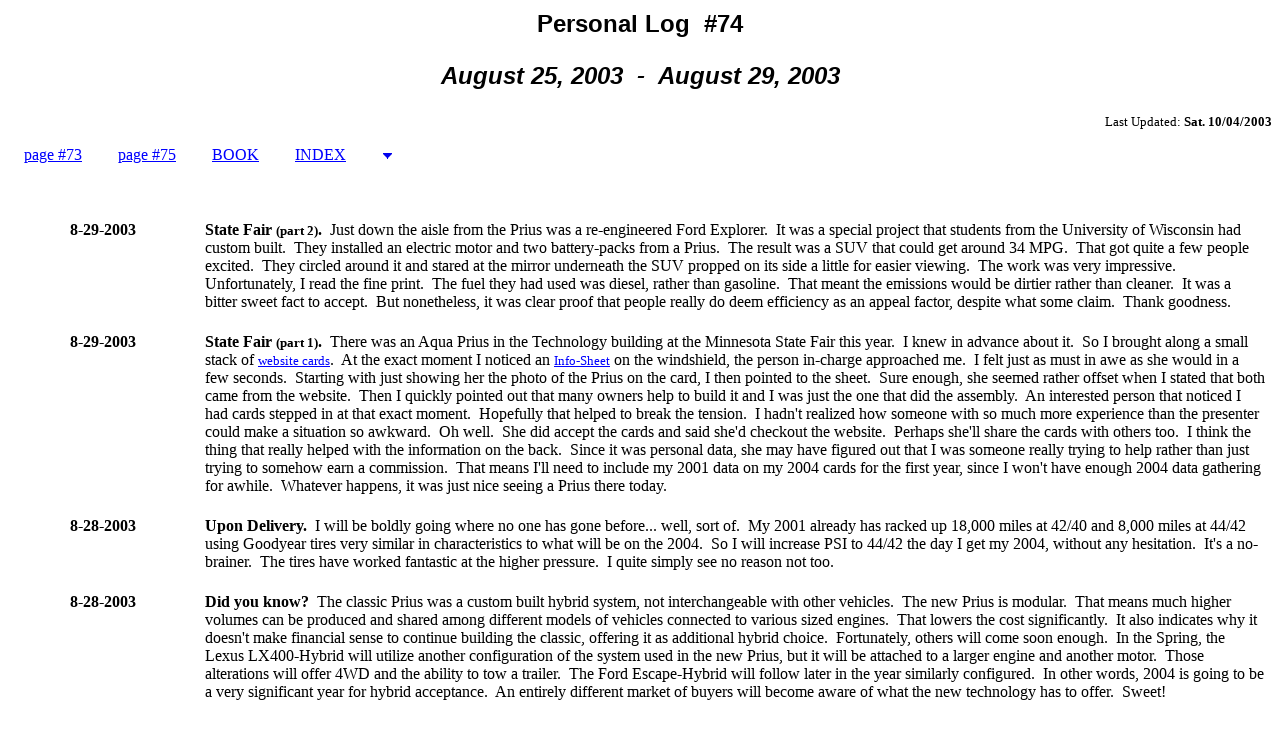

--- FILE ---
content_type: text/html
request_url: https://john1701a.com/prius/logs/prius-log74.htm
body_size: 7603
content:
<!-- saved from url=(0021)https://john1701a.com -->
<HTML><HEAD><TITLE>John's Stuff - Toyota Prius Personal Log 74</TITLE>
</HEAD>

<BODY LINK="#0000ff" VLINK="#800080" TOPMARGIN="10">

<FONT FACE="Arial" SIZE=5>
<B><A NAME="Top"><P ALIGN="CENTER">Personal Log &nbsp;#74</P></A>
<P ALIGN="CENTER"><i>August 25, 2003 &nbsp;-&nbsp; August 29, 2003</i></P></B>
</FONT>
<FONT SIZE=2><P ALIGN="RIGHT">Last Updated: <b>Sat. 10/04/2003</b></FONT> </P>
<B><P></P></B>

 &nbsp; &nbsp; <A HREF="prius-log73.htm">page #73</A> &nbsp; &nbsp; &nbsp; &nbsp; <A HREF="prius-log75.htm">
page #75</A> &nbsp; &nbsp; &nbsp; &nbsp;
<a href="prius-log_book.htm">BOOK</a> 
 &nbsp; &nbsp; &nbsp; &nbsp; <a href="https://john1701a.com/map/map02.htm">INDEX</a> &nbsp; &nbsp; &nbsp; &nbsp; <A HREF="#Bottom">
<IMG SRC="go-to_bottom.png" BORDER=0 ALT="go to bottom" width="11" height="8"></A>&nbsp;

<p>&nbsp;</p>

<table CELLSPACING="0" BORDER="0" CELLPADDING="7" WIDTH="100%" style="border-collapse: collapse" bordercolor="#111111">
  <tr>
    <td WIDTH="15%" VALIGN="TOP" align="center"><b>8-29-2003</b></td>
    <td WIDTH="85%" VALIGN="TOP">
    <p style="margin-bottom: 8px"><b>State Fair <font size="2">(part 2)</font>.</b>&nbsp; Just down the 
    aisle from the Prius was a re-engineered Ford Explorer.&nbsp; It was a 
    special project that students from the University of Wisconsin had custom 
    built.&nbsp; They installed an electric motor and two battery-packs from a 
    Prius.&nbsp; The result was a SUV that could get around 34 MPG.&nbsp; That 
    got quite a few people excited.&nbsp; They circled around it and stared at 
    the mirror underneath the SUV propped on its side a little for easier 
    viewing.&nbsp; The work was very impressive.&nbsp; Unfortunately, I read the 
    fine print.&nbsp; The fuel they had used was diesel, rather than gasoline.&nbsp; 
    That meant the emissions would be dirtier rather than cleaner.&nbsp; It was 
    a bitter sweet fact to accept.&nbsp; But nonetheless, it was clear proof 
    that people really do deem efficiency as an appeal factor, despite what some 
    claim.&nbsp; Thank goodness. </td>
  </tr>
  <tr>
    <td WIDTH="15%" VALIGN="TOP" align="center"><b>8-29-2003</b></td>
    <td WIDTH="85%" VALIGN="TOP">
    <p style="margin-bottom: 8px"><b>State Fair <font size="2">(part 1)</font>.</b>&nbsp; There was an 
    Aqua Prius in the Technology building at the Minnesota State Fair this year.&nbsp; 
    I knew in advance about it.&nbsp; So I brought along a small stack of
    <a href="../prius-cards05.htm"><font size="2">website cards</font></a>.&nbsp; 
    At the exact moment I noticed an <a href="../prius-infosheet.htm"><font size="2">
    Info-Sheet</font></a> on the windshield, the person in-charge approached me.&nbsp; 
    I felt just as must in awe as she would in a few seconds.&nbsp; Starting 
    with just showing her the photo of the Prius on the card, I then pointed to 
    the sheet.&nbsp; Sure enough, she seemed rather offset when I stated that 
    both came from the website.&nbsp; Then I quickly pointed out that many 
    owners help to build it and I was just the one that did the assembly.&nbsp; 
    An interested person that noticed I had cards stepped in at that exact 
    moment.&nbsp; Hopefully that helped to break the tension.&nbsp; I hadn't 
    realized how someone with so much more experience than the presenter could 
    make a situation so awkward.&nbsp; Oh well.&nbsp; She did accept the cards 
    and said she'd checkout the website.&nbsp; Perhaps she'll share the cards 
    with others too.&nbsp; I think the thing that really helped with the 
    information on the back.&nbsp; Since it was personal data, she may have 
    figured out that I was someone really trying to help rather than just trying 
    to somehow earn a commission.&nbsp; That means I'll need to include my 2001 
    data on my 2004 cards for the first year, since I won't have enough 2004 
    data gathering for awhile.&nbsp; Whatever happens, it was just nice seeing a 
    Prius there today. </td>
  </tr>
  <tr>
    <td WIDTH="15%" VALIGN="TOP" align="center"><b>8-28-2003</b></td>
    <td WIDTH="85%" VALIGN="TOP">
    <p style="margin-bottom: 8px"><b>Upon Delivery.</b>&nbsp;
    I will be boldly going where no one has gone before... well, sort of.&nbsp;
    My 2001 already has racked up 18,000 miles at 42/40 and 8,000 miles at 44/42 
    using Goodyear tires very similar in characteristics to what will be on the 2004.&nbsp; 
    So I will increase PSI to 44/42 the day I get my 2004, without any 
    hesitation.&nbsp;
    It's a no-brainer.&nbsp; The tires have worked fantastic at the higher pressure.&nbsp; I 
    quite simply see no reason not too.</td>
  </tr>
  <tr>
    <td WIDTH="15%" VALIGN="TOP" align="center"><b>8-28-2003</b></td>
    <td WIDTH="85%" VALIGN="TOP">
    <p style="margin-bottom: 8px"><b>Did you know?</b>&nbsp;
    The classic Prius was a custom built hybrid system, not interchangeable with 
    other vehicles.&nbsp; The new Prius is modular.&nbsp; That means much higher volumes can 
    be produced and shared among different models of vehicles connected to 
    various sized engines.&nbsp; That lowers the cost significantly.&nbsp; It 
    also indicates why it doesn't make financial sense to continue building the 
    classic, offering it as additional hybrid choice.&nbsp; Fortunately, others 
    will come soon enough.&nbsp; In the Spring, the Lexus LX400-Hybrid will utilize another 
    configuration of the system used in the new Prius, but it will be attached to a larger engine and another motor.&nbsp; 
    Those alterations will offer 4WD and the ability to tow a trailer.&nbsp; The 
    Ford Escape-Hybrid will follow later in the year similarly configured.&nbsp; 
    In other words, 2004 is going to be a very significant year for hybrid 
    acceptance.&nbsp; An entirely different market of buyers will become aware 
    of what the new technology has to offer.&nbsp; Sweet!</p>
    </td>
  </tr>
  <tr>
    <td WIDTH="15%" VALIGN="TOP" align="center"><b>8-28-2003</b></td>
    <td WIDTH="85%" VALIGN="TOP">
    <p style="margin-bottom: 8px"><b>What part of CAR don't you understand?</b>&nbsp; 
    It's hard to believe I actually had to ask that question.&nbsp;
    I thought it was silly 3 years ago when people were comparing the tiny 
    2-seat Manual Insight to the compact 5-seat Automatic Prius.&nbsp; But since those 
    were the only hybrids available, that mindset persisted.&nbsp;
    Well, now some are comparing the Midsize 5-seat FWD Prius to the Enormous 
    7-seat 4WD Expedition.&nbsp; That's ridiculous.&nbsp; The vehicles have nothing is 
    common.&nbsp;
    Hybrid CARS should be compared to traditional CARS.&nbsp;
    Hybrid SUVS should be compared to traditional SUVS.&nbsp;
    Why is it so hard for some to understand the inappropriate nature of making 
    cross-class comparisons like that?&nbsp; Make CAR comparisons to what's typical 
    for other CARS.&nbsp; And then, of course, ask yourself if there really is a 
    benefit if you do find a difference.</td>
  </tr>
  <tr>
    <td WIDTH="15%" VALIGN="TOP" align="center"><b>8-28-2003</b></td>
    <td WIDTH="85%" VALIGN="TOP">
    <p style="margin-bottom: 8px"><b>&quot;Camrolla&quot;</b>&nbsp; Since the fact that the 
    new Prius fits so well between the traits of Camry and those of Corolla, 
    someone coined the term &quot;Camrolla&quot; to make comparisons easier (since there 
    isn't a traditional version of Prius, only the hybrid).&nbsp; It also 
    stresses that concept of intended market rather nicely.&nbsp; And don't 
    forget, Toyota's placement of the 2004 Prius is quite intentional.&nbsp; 
    They have a business goal of increasing their market-share in the US from 
    10% to 15% by 2010.&nbsp; To do that, creating a new vehicle which doesn't 
    compete with the other vehicles they already offer is a good plan.</td>
  </tr>
  <tr>
    <td WIDTH="15%" VALIGN="TOP" align="center"><b>8-28-2003</b></td>
    <td WIDTH="85%" VALIGN="TOP">
    <p style="margin-bottom: 8px"><b>Weaknesses.</b>&nbsp; Are there any?&nbsp; 
    The entire allotment of classic Prius sold without any trouble.&nbsp; So we 
    know for a fact that the market it served was quite pleased.&nbsp;
    Weaknesses can't be generically defined, since different groups have 
    different requirements.&nbsp; The new Prius is intended to serve a broader 
    market.&nbsp; But that won't be everyone, just those that were considering a 
    vehicle similar to Corolla or Camry.&nbsp; And besides being a hybrid, the 
    fact that it is a large hatchback will offer a draw too.</td>
  </tr>
  <tr>
    <td WIDTH="15%" VALIGN="TOP" align="center"><b>8-28-2003</b></td>
    <td WIDTH="85%" VALIGN="TOP">
    <p style="margin-bottom: 8px"><b>Photo Mosaic.</b>&nbsp; Phew!&nbsp; I took a 
    whole bunch of the Fall Colors Prius photos and created a mosaic with them.&nbsp; I had no idea it would be even more complex 
    to compose than those Prius Calendar pages.&nbsp; The number of revisions I made 
    after I finally got all of them to fit right was staggering.&nbsp; And sure 
    enough, when I looked at it the next morning,  
    one last photo  got the best 
    of me.&nbsp; But now everything looks well balanced.&nbsp; Someday I try 
    creating another.&nbsp; The perfectionist as I strive to be (which just 
    happens to be a great trait with my career as a computer programmer) really 
    pays pays off sometimes.&nbsp; Want to see the 30 photos I squished onto a 
    single 1024x768 image file?&nbsp; Just follow this link...<font size="2">&nbsp; 
    <a href="../prius-wallpapers.htm">
wallpapers</a></font></td>
  </tr>
  <tr>
    <td WIDTH="15%" VALIGN="TOP" align="center"><b>8-28-2003</b></td>
    <td WIDTH="85%" VALIGN="TOP">
    <p style="margin-bottom: 8px"><b>Why are they phasing out the tax rebates?</b>&nbsp; The current 
    federal administration has shunned foreign hybrids since day 1.&nbsp; And when the domestic automakers requested better incentives so they could 
    offer affordable hybrids, they were given the cold shoulder too.&nbsp; It 
    was 
    felt that the money could be better spent on delivery of a product for our children rather than solving the problems we have today... hence the 
    $1,700,000,000 given to fuel-cell development.&nbsp; Focusing solely on a solution that isn't even expected to be available until 16 years from now is sad.&nbsp; 
    It would have been much better to support both efforts.&nbsp; Instead, they are phasing out hybrid incentives entirely and gambling on the future.&nbsp; Those of us suffering from breathing related problems and worried about our reliance on oil aren't exactly pleased with that decision.</td>
  </tr>
  <tr>
    <td WIDTH="15%" VALIGN="TOP" align="center"><b>8-27-2003</b></td>
    <td WIDTH="85%" VALIGN="TOP">
    <p style="margin-bottom: 8px"><b>Do you love it?</b>&nbsp; That was the 
    question a very excited driver asked as he pulled up beside me and yelled 
    through the window.&nbsp; It was a refreshing change.&nbsp; Things have been 
    to quiet lately.&nbsp; Perhaps it's the anticipation of the 2004.&nbsp; 
    Perhaps it's the reality that gas prices are rising again.&nbsp; Perhaps 
    it's the thought that people with doubt earlier are now discovering they can 
    now own a hybrid themselves, since their beliefs were only misconceptions.&nbsp; 
    Yes, I love it.</td>
  </tr>
  <tr>
    <td WIDTH="15%" VALIGN="TOP" align="center"><b>8-27-2003</b></td>
    <td WIDTH="85%" VALIGN="TOP">
    <p style="margin-bottom: 8px"><b>September 47.</b>&nbsp; I really want to get 
    my 2004 Prius in September.&nbsp; Deliveries aren't expected to begin until 
    around October 17.&nbsp; To prevent lack of patience from getting the best 
    of me, I'll have to extend September a bit.&nbsp; Adding another 17 days 
    should to the trick.&nbsp; Can I do that?</td>
  </tr>
  <tr>
    <td WIDTH="15%" VALIGN="TOP" align="center"><b>8-27-2003</b></td>
    <td WIDTH="85%" VALIGN="TOP">
    <p style="margin-bottom: 8px"><b>Rabbit Crossing.</b>&nbsp; They sure like 
    running in front of the Prius late at night.&nbsp; I'm glad the car handles 
    so well.&nbsp; I wonder what the new one will be like.&nbsp; The amazing 
    tight turning radius will be gone.&nbsp; Now it will be just like any other 
    car.&nbsp; Oh well.&nbsp; That's a very small price to pay for so many 
    improvements.</td>
  </tr>
  <tr>
    <td WIDTH="15%" VALIGN="TOP" align="center"><b>8-27-2003</b></td>
    <td WIDTH="85%" VALIGN="TOP">
    <p style="margin-bottom: 8px"><b>Purpose.</b>&nbsp; Some are still under the 
    impression that the ultimate purpose of Prius is efficiency.&nbsp; 
    Regardless of how times I say it, they seems to ignore the facts that the 
    lowest emissions possible are the highest priority.&nbsp; Oh well.&nbsp; 
    Their ignorance isn't all that bad, because the efficiency is quite 
    impressive anyway.</td>
  </tr>
  <tr>
    <td WIDTH="15%" VALIGN="TOP" align="center"><b>8-27-2003</b></td>
    <td WIDTH="85%" VALIGN="TOP">
    <p style="margin-bottom: 8px"><b>Green Merge.</b>&nbsp; I was merging onto 
    the highway using that ramp still under construction.&nbsp; That makes for 
    tougher than usual merges, since both distance &amp; visibility are decreased.&nbsp; 
    Thankfully, the Prius handles it well.&nbsp; In fact, it handles it so well 
    that I was able to really enjoy today's experience.&nbsp; I had to pull in 
    front of another Green Prius.&nbsp; That was quite a refreshing change.&nbsp; 
    Too bad there aren't more Prius on the road (yet), so that could happen more 
    often.</td>
  </tr>
  <tr>
    <td WIDTH="15%" VALIGN="TOP" align="center"><b>8-27-2003</b></td>
    <td WIDTH="85%" VALIGN="TOP">
    <p style="margin-bottom: 8px"><b>30 MPG to 85 MPG.</b>&nbsp; That's a very 
    common sight for me on the Multi-Display.&nbsp; Climbing the road out of the 
    river valley that crosses the Mississippi is quite steep.&nbsp; Having MPG 
    recover so quickly is nice.&nbsp; One 5-minute segment low, then the other 
    high.&nbsp; But then again, 30 MPG is hardly low.&nbsp; Some cars never get 
    much higher than that, and most trucks &amp; SUVs never do.&nbsp; So even under 
    the worse conditions, Prius still delivers well.</td>
  </tr>
  <tr>
    <td WIDTH="15%" VALIGN="TOP" align="center"><b>8-26-2003</b></td>
    <td WIDTH="85%" VALIGN="TOP">
    <p style="margin-bottom: 8px"><b>2004 Prius Tech Presentation.</b>&nbsp; Our good friend Dave 
    (ee_of_ee) provided a copy of 
    Toyota's presentation about the 2004 Prius for me to share with everyone.&nbsp; So 
    that's exactly what I did.&nbsp; There's a whole bunch of stuff about the 2004 Prius 
    to learn about from it.&nbsp; You'll be quite impressed!&nbsp; Just click 
    this link to see the all 54 illustrated webpages I created from the 
    PowerPoint file he shared...<font size="2">&nbsp;
<a href="../prius-presentations04.htm">presentations 4</a></font></td>
  </tr>
  <tr>
    <td WIDTH="15%" VALIGN="TOP" align="center"><b>8-26-2003</b></td>
    <td WIDTH="85%" VALIGN="TOP">
    <p style="margin-bottom: 8px"><b>Safety Compromise.</b>&nbsp; It took me until now to finally realize 
    the fact that faster can actually be more dangerous.&nbsp; I wish I would 
    have thought of this argument earlier.&nbsp; A certain person that has been 
    advocating faster is better for months now stopped dead when I told him 
    this; it was the sure sign of his defeat (yeah!), since safety isn't 
    something that should be comprised:&nbsp;
    Where is your proof that there actually is a benefit of faster 
    acceleration?&nbsp;
    The law of diminishing returns has been at work for decades.&nbsp; Performance has 
    steadily increased year after year.&nbsp; At some point, there will be no real 
    benefit to that.&nbsp; We've finally reached it.&nbsp; &quot;Entry-Level&quot; is all the faster 
    that's actually needed now.&nbsp;
    There simply isn't a gain from accelerating any faster.&nbsp; In fact, the effect 
    will begin to reverse once pushed too far.&nbsp; Excessive speed will actually 
    cause safety to be <i>reduced</i>.&nbsp; Merging onto the highway too fast is more 
    <i>dangerous</i> than too slowly.&nbsp; And that's on clean, dry, smooth pavement.&nbsp; The 
    speed/danger effect is amplified significantly as road conditions degrade.&nbsp; The same is 
    true when the driver is inattentive as well.&nbsp; Prove that faster is better.&nbsp; 
    I don't think you can.&nbsp; I think you are following the &quot;more is better&quot; 
    philosophy without questioning why.&nbsp; Unless you can prove safety is 
    actually improved, you can't endorse that fact.&nbsp; Safety is a need.&nbsp; Going 
    faster than necessary is a want.&nbsp; Wants aren't always a good thing.&nbsp; 
    (So there!)</p>
    </td>
  </tr>
  <tr>
    <td WIDTH="15%" VALIGN="TOP" align="center"><b>8-26-2003</b></td>
    <td WIDTH="85%" VALIGN="TOP">
    <p style="margin-bottom: 8px"><b>Lot's of Leg Room.</b>&nbsp; The original 
    specifications for the 2004 released in April made us wonder.&nbsp; How 
    could the leg room have gotten shorter?&nbsp; It turns out that was just a 
    clerical error.&nbsp; (Thank goodness.)&nbsp; The proper values are 0.7 inch 
    more in the front and 3.2 inches in back.&nbsp; That's right, almost 4 
    inches more leg room.&nbsp; Yeah!&nbsp; With so much more room now, not to 
    mention the massive area available for cargo, Prius will no longer be looked 
    at as small.&nbsp; Perhaps, some may now look at it as having a &quot;leg above 
    the rest&quot;.&nbsp; Leg room equal to many new midsize sedans (which is 
    actually more than my Taurus had) and efficiency quite a bit better than the 
    small &quot;economy&quot; cars provide.&nbsp; Sweet!</td>
  </tr>
  <tr>
    <td WIDTH="15%" VALIGN="TOP" align="center"><b>8-25-2003</b></td>
    <td WIDTH="85%" VALIGN="TOP">
    <p style="margin-bottom: 8px"><b>What color did you order?</b>&nbsp;
    I ordered the Silver.&nbsp; That will conceal the salt in the winter better.&nbsp; I've 
    grown tired of having a clean looking car for only a few minutes after 
    washing it.&nbsp; Though, the Green I have now does look pretty nice when you can actually 
    see it.&nbsp;
    I'm anxious to see the other colors, of course.&nbsp; (Hopefully, I'll be 
    able to setup a gathering shortly after delivery.)&nbsp; I want to develop new Prius 
    sighting skills quickly.&nbsp; Now I spot several classic Prius per day on the road.&nbsp; And since I drive with the windows open all the time (yes, I realize that 
    causes drag, but the warm season is so darn short here) that I'm able to 
    wave to them as they drive by.&nbsp; Many happily respond for having been 
    recognized by another owner (or some nut wildly waving his arm out the 
    window).&nbsp; Eventually, I'll be doing that from a Silver 2004 instead.</td>
  </tr>
  <tr>
    <td WIDTH="15%" VALIGN="TOP" align="center"><b>8-25-2003</b></td>
    <td WIDTH="85%" VALIGN="TOP">
    <p style="margin-bottom: 8px"><b>Gas Prices.</b>&nbsp; They are up to $1.82 
    per gallon today.&nbsp; I wonder how much higher they will go.&nbsp; Hmm?&nbsp; 
    The $1.65 calculation factor we use in the <a href="../prius-sellingpoints.htm">
    <font size="2">Selling Points</font></a> document is too low now.&nbsp; Higher makes 
    the efficiency of Prius even more appealing.&nbsp; And since less convenient 
    oil sources will have to be used years from now, expecting higher prices 
    fairly realistic.&nbsp; Remember, a vehicle is a long-term purchase.</td>
  </tr>
  <tr>
    <td WIDTH="15%" VALIGN="TOP" align="center"><b>8-25-2003</b></td>
    <td WIDTH="85%" VALIGN="TOP">
    <p style="margin-bottom: 8px"><b>Almost 3 Year Ago.</b>&nbsp; I drove my 
    Prius off the dealer's lot on September 9, 2000.&nbsp; That seems like so 
    long ago.&nbsp; So much has happened since then.&nbsp; Now I'm just 2 weeks 
    away from beginning my Year #4 webpages &amp; spreadsheets. Yeah!&nbsp; Having 3 
    full years of real-world data accumulated is pretty sweet.&nbsp; That gives 
    me a fantastic basis for comparison.&nbsp; Not only will the efficiency of 
    the 2004 Prius grossly outperform other vehicles of similar size, it will 
    also demonstrate a clear improvement over the classic Prius model.&nbsp; 
    That's really cool.&nbsp; Unfortunately though, I will continue to gather 
    more classic data for awhile.&nbsp; 7 weeks into Year #4 is the expected minimum I'll 
    have to wait.&nbsp; Oh well.&nbsp; It's definitely worth it!</td>
  </tr>
  <tr>
    <td WIDTH="15%" VALIGN="TOP" align="center"><b>8-25-2003</b></td>
    <td WIDTH="85%" VALIGN="TOP">
    <p style="margin-bottom: 8px"><b><a name="Bottom">Why no Manual Transmission?</a></b>&nbsp; It's 
    hard to believe I keep hearing that question.&nbsp; In ages past (like 
    yesterday, for people just discovering Prius), you could save money both 
    with the purchase itself and for filling the tank afterward by getting a 
    manual transmission.&nbsp; Now there's a totally new type of transmission 
    available.&nbsp; It's what Prius offers.&nbsp; But not only doesn't it resemble a traditional design 
    (neither manual nor automatic), 
    it doesn't resemble a CVT either.&nbsp; Toyota just chose to use the &quot;CVT&quot; label 
    to keep terminology simple and avoid misconceptions.&nbsp;
    The actual design is planetary in nature, where several power carriers rotate around 
    each other with respect to a central connector, much like the planets &amp; sun 
    (hence the name).&nbsp; It doesn't work like a cone type CVT at all.&nbsp; 
    So realistically, that isn't a proper label.&nbsp; Oh well.&nbsp; It does 
    work in a similar fashion .&nbsp;
    There is literally nothing to shift, power is always optimized as a result.&nbsp; So not only 
    wouldn't a manual be possible, it wouldn't make any sense since you'd be 
    sacrificing performance.&nbsp; I wonder if anyone will still ask for a 
    manual after learning how this &quot;CVT&quot; works?&nbsp; If so, a simple drive 
    around the block to demonstrate stealth should give them a whole new reason 
    to reevaluate their request.</td>
  </tr>

  </TABLE>

<P>&nbsp;</P>

<P><A HREF="https://john1701a.com">
<IMG SRC="back-to-home.gif" BORDER=0 ALT="back to home page" width="125" height="38"></A> &nbsp; &nbsp; &nbsp; <A HREF="#Top">
<IMG SRC="go-to_top.png" BORDER=0 ALT="go to top" width="11" height="8"></A></P>

</BODY>
</HTML>